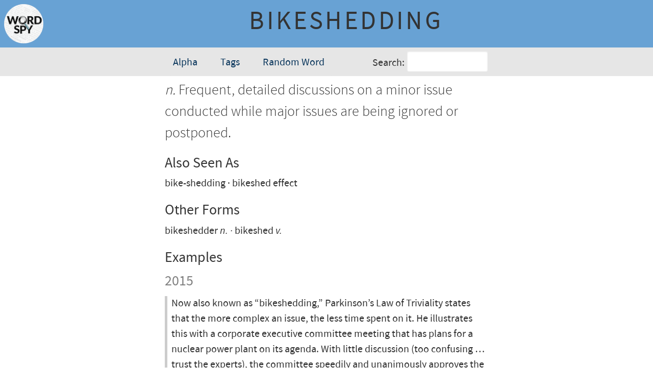

--- FILE ---
content_type: text/html; charset=utf-8
request_url: https://wordspy.com/words/bikeshedding/
body_size: 4088
content:
<!doctype html>
<html>
    <head lang="en">
        <title>bikeshedding</title>
        
        <!-- Meta Tags-->
        <meta charset="utf-8">
        <meta name="viewport" content="width=device-width, initial-scale=1">
          
        <!--Favicons-->
        <link rel="apple-touch-icon" sizes="57x57" href="/apple-touch-icon-57x57.png">
        <link rel="apple-touch-icon" sizes="60x60" href="/apple-touch-icon-60x60.png">
        <link rel="apple-touch-icon" sizes="72x72" href="/apple-touch-icon-72x72.png">
        <link rel="apple-touch-icon" sizes="76x76" href="/apple-touch-icon-76x76.png">
        <link rel="apple-touch-icon" sizes="114x114" href="/apple-touch-icon-114x114.png">
        <link rel="apple-touch-icon" sizes="120x120" href="/apple-touch-icon-120x120.png">
        <link rel="apple-touch-icon" sizes="144x144" href="/apple-touch-icon-144x144.png">
        <link rel="apple-touch-icon" sizes="152x152" href="/apple-touch-icon-152x152.png">
        <link rel="apple-touch-icon" sizes="180x180" href="/apple-touch-icon-180x180.png">
        <link rel="icon" type="image/png" href="/favicon-32x32.png" sizes="32x32">
        <link rel="icon" type="image/png" href="/android-chrome-192x192.png" sizes="192x192">
        <link rel="icon" type="image/png" href="/favicon-96x96.png" sizes="96x96">
        <link rel="icon" type="image/png" href="/favicon-16x16.png" sizes="16x16">
        <meta name="msapplication-TileColor" content="#2a6496">
        <meta name="msapplication-TileImage" content="/mstile-144x144.png">
        <meta name="theme-color" content="#ffffff">
        
        <!-- CSS & RSS -->
        <link href="https://fonts.googleapis.com/css?family=Playfair+Display" rel="stylesheet">
        <link rel="stylesheet" href="/css/styles.css">
        <style>
            #definition {
                color: var(--color-darker);
                font-family: var(--font-family-light);
                font-size: 1.75rem;
                line-height: 1.5;
            }
        </style>
    </head>
    <body>
        <main>
            <header class="content-title">
                <a href="/"><img src="/images/word-spy-logo-small.png" alt="Word Spy logo" class="word-spy-logo"></a>
                <span class="no-break word-headword" id="headword">bikeshedding</span>
            </header>
            <div class="main-nav-wrapper">
            <nav class="main-nav">
                
            <button class="nav-browse-button">
                Browse
            </button>
            <div class="nav-browse-dropdown-contents" aria-role="menu">
                <a href="/alpha" class="dropdown-contents-link">Alpha</a>
                <a href="/tags" class="dropdown-contents-link">Tags</a>
                <a href="" id="nav-link-random-word" class="dropdown-contents-link">Random Word</a>
            </div>
            <form class="nav-search-form">
                <label for="nav-search-text">Search:</label>
                <input type="text" id="nav-search-text" class="nav-search-text">
                <div class="nav-search-dropdown-contents" aria-role="menu" aria-expanded="false" aria-live="polite">
                </div>
            </form>
            <script>
            </script>
                
            </nav>
            </div>
            <article>
                <div id="definition" class="word—definition">
                    <span class="word-type">n.</span> Frequent, detailed discussions on a minor issue conducted while major issues are being ignored or postponed.                </div>
                <div id="synonyms" class="">
                    <div id="" class="word-meta-heading">Also Seen As</div><div class="word-meta-data"><span class="inline-list-item">bike-shedding</span><span class="inline-list-item">bikeshed effect</span></div>                </div>
                <div id="inf1ections" c1ass="">
                    <div id="" class="word-meta-heading">Other Forms</div><div class="word-meta-data">bikeshedder <span class="italicized inline-list-item">n.</span>bikeshed <span class="italicized inline-list-item">v.</span></div>                </div>
                <div id="pronunciation" c1ass="">
                                    </div>
                <div id="etymology" c1ass=""> 
                                    </div>
                <div id="citations" c1ass=""> 
                    <div id="" class="word-meta-heading">Examples</div><div id="word-citation-year1" class="word-citation-year">2015</div><div id="citation1" class="word-citation"><div class="word-citation-text">Now also known as “bikeshedding,” Parkinson’s Law of Triviality states that the more complex an issue, the less time spent on it. He illustrates this with a corporate executive committee meeting that has plans for a nuclear power plant on its agenda. With little discussion (too confusing … trust the experts), the committee speedily and unanimously approves the complex reactor plans but spends a much longer time arguing the far less important but easy-to-understand issues (e.g., should we use galvanized tin for the employees bicycle shed?).</div><div id = "citation-meta1" class="word-citation-meta">&mdash;Stephen Cotler, &ldquo;<a href="http://www.pressdemocrat.com/opinion/closetohome/3461882-186/close-to-home-sweating-the">Close to Home: Sweating the small stuff, like Deflategate</a>,&rdquo; <span class="italicized">Santa Rosa Press Democrat</span>, February 01, 2015</div></div><div id="word-citation-year2" class="word-citation-year">2013</div><div id="citation2" class="word-citation"><div class="word-citation-text">Often lacking the capital, will, or desire to get their hands dirty, to own the problems and lead by example, old school preservationists can get bogged down in bikeshedding and NIMBYism and sometimes miss the larger community issues at hand.</div><div id = "citation-meta2" class="word-citation-meta">&mdash;Chris Smith, &ldquo;<a href="http://blogs.artvoice.com/avdaily/2013/02/18/the-morning-grumpy-21813/">The Morning Grumpy</a>,&rdquo; <span class="italicized">Artvoice</span>, February 18, 2013</div></div><div id="word-citation-year3" class="word-citation-year">2009</div><div id="citation3" class="word-citation"><div class="word-citation-text"><bikeshedding><br>I'm also not convinced by the defaults for the other two arguments:  personally, I'd expect to need unsigned more often than signed, and little-endian more often than big-endian&hellip;.<br><br>Can we use 'length' instead of 'fixed_length'?<br>&lt;/bikeshedding></div><div id = "citation-meta3" class="word-citation-meta">&mdash;Mark Dickinson, &ldquo;<a href="http://bugs.python.org/msg91602">Conversion of longs to bytes and vice-versa</a>,&rdquo; <span class="italicized">Python Bug Tracker</span>, August 15, 2009</div></div><div id="word-citation-year4" class="word-citation-year">2002 (earliest)</div><div id="citation4" class="word-citation"><div class="word-citation-text">One minor nit: you combine an emphasis and CAPITALS.  I'd just use &lt;emphasis>.  Combining italics and capitals isn't very professional-looking.  It's like the use of multiple exclamation points.<br><br>Gary, this isn't bikeshedding.</div><div id = "citation-meta4" class="word-citation-meta">&mdash;Michael Lucas, &ldquo;docs/34524: [PATCH] - Add important pre-installation notice&rdquo; (<a href="https://groups.google.com/d/msg/mailing.freebsd.doc/gxwNLr_b0yE/XYsJEm1dnLwJ">reply</a>), <span class="italicized">mailing.freebsd.doc</span>, February 02, 2002</div></div>                </div>
                <div id="notes" c1ass=""> 
                    <div id="" class="word-meta-heading">Notes</div><div class="word-notes">The term is also known as Parkinson's Law of Triviality, since the underlying idea was proposed by C. Northcote Parkinson in his 1957 book <span class="italicized">Parkinson's Law</span>. He writes of a fictional committee meeting during which, after a two-and-a-half-minute non-discussion on whether to build a nuclear reactor worth ten million dollars, the members spend 45 minutes discussing a bike shed worth $2,350:<br><blockquote>Some members feel uneasy about Item Nine [the nuclear reactor]. They wonder inwardly whether they have really been pulling their weight. It is too late to query that reactor scheme, but they would like to demonstrate, before the meeting ends, that they are alive to all that is going on.<br><br><span class="italicized">Chairman:</span> Item Ten. Bicycle shed for the use of the clerical staff. An estimate has been received from Messrs. Bodger and Woodworm, who undertake to complete the work for the sum of $2350. Plans and specification are before you, gentlemen.<br><br><span class="italicized">Mr. Softleigh:</span> Surely, Mr. Chairman, this sum is excessive. I note that the roof is to be of aluminum. Would not asbestos be cheaper?<br><br><span class="italicized">Mr. Holdfast:</span> I agree with Mr. Softleigh about the cost, but the roof should, in my opinion, be of galvanized iron. I incline to think that the shed could be built for $2000, or even less.<br><br><span class="italicized">Mr. Daring:</span> I would go further, Mr. Chairman. I question whether this shed is really necessary. We do too much for our staff as it is. They are never satisfied, that is the trouble. They will be wanting garages next.<br><br><span class="italicized">Mr. Holdfast:</span> No, I can't support Mr. Daring on this occasion. I think that the shed is needed. It is a question of material and cost &hellip;<br><br>The debate is fairly launched. A sum of $2350 is well within everybody’s comprehension. Everyone can visualize a bicycle shed. Discussion goes on, therefore, for forty-five minutes, with the possible result of saving some $300. Members at length sit back with a feeling of achievment.<br></blockquote>Using Parkinson's example, the programmer <a href="http://phk.freebsd.dk/sagas/bikeshed.html">Poul-Henning Kamp</a> popularized the term <span class="italic-headword">bikeshedding</span> in developer circles and, as the first two example citations show, use of the word has spread to non-geek circles.</div>                </div>
                <div id="tags" c1ass=""> 
                    <div id="" class="word-meta-heading">Filed Under</div><div class="word-meta-data"><a href="tags/corporate-culture" class="inline-list-item">corporate culture</a><a href="tags/insults" class="inline-list-item">insults</a><a href="tags/psychology" class="inline-list-item">psychology</a></div>                </div>
                <div id="re1ated" class="">
                    <div id="" class="word-meta-heading">Some Related Words</div><div class="word-meta-data"><a href="/words/argumentum-ad-tl-dr" class="inline-list-item">argumentum ad tl;dr</a><a href="/words/dysrationalia" class="inline-list-item">dysrationalia</a><a href="/words/goalodicy" class="inline-list-item">goalodicy</a><a href="/words/incestuous-amplification" class="inline-list-item">incestuous amplification</a><a href="/words/miswanting" class="inline-list-item">miswanting</a><a href="/words/steel-man" class="inline-list-item">steel man</a><a href="/words/wombat" class="inline-list-item">wombat</a><a href="/words/dudefussing" class="inline-list-item">dudefussing</a><a href="/words/trystorming" class="inline-list-item">trystorming</a></div>                </div>
                <div id="dates" c1ass="word—dates" style="margin-top: 1rem;"> 
                    <div class="word-meta-data">Posted: July 03, 2015</div>
                </div>
                <nav id="previous-next" class="previous-next-nav">
                    <a href="/words/bikelash">&#8592; bikelash</a><a href="/words/bikini-medicine">bikini medicine &#8594;</a>                </nav>
            </article>
            <footer>
                <div id="copyright">
                    <p>&copy; Logophilia Limited</p>
                </div>
            </footer>
        </main>
        <script src="/js/js.js"></script>
        <script>
        </script>
    <script defer src="https://static.cloudflareinsights.com/beacon.min.js/vcd15cbe7772f49c399c6a5babf22c1241717689176015" integrity="sha512-ZpsOmlRQV6y907TI0dKBHq9Md29nnaEIPlkf84rnaERnq6zvWvPUqr2ft8M1aS28oN72PdrCzSjY4U6VaAw1EQ==" data-cf-beacon='{"version":"2024.11.0","token":"ad97e2cf3360488ba2ee8a330ed2c6d0","r":1,"server_timing":{"name":{"cfCacheStatus":true,"cfEdge":true,"cfExtPri":true,"cfL4":true,"cfOrigin":true,"cfSpeedBrain":true},"location_startswith":null}}' crossorigin="anonymous"></script>
</body>
</html>